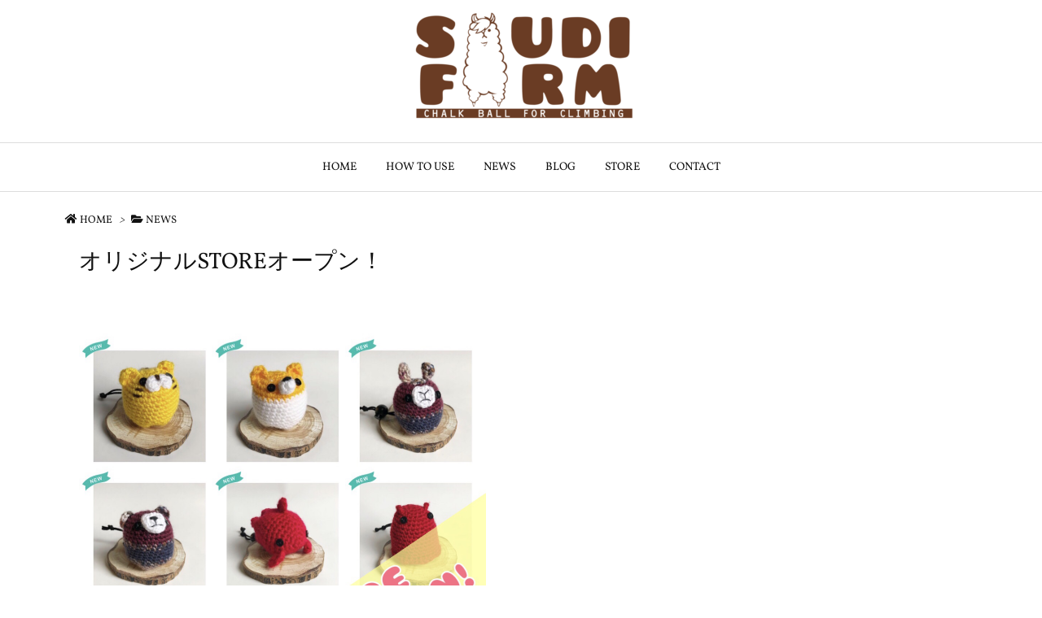

--- FILE ---
content_type: application/javascript
request_url: https://saudi-farm.com/wp-content/themes/luxeritas/js/luxe.async.min.js?v=1613381140
body_size: 171
content:
(function(d){var n=d.createElement('link');n.async=true;n.defer=true;n.rel='stylesheet';n.href='//saudi-farm.com/wp-content/themes/luxeritas/style.async.min.css?v=1613381140';if(d.getElementsByTagName('head')[0]!==null){d.getElementsByTagName('head')[0].appendChild(n);}})(document);